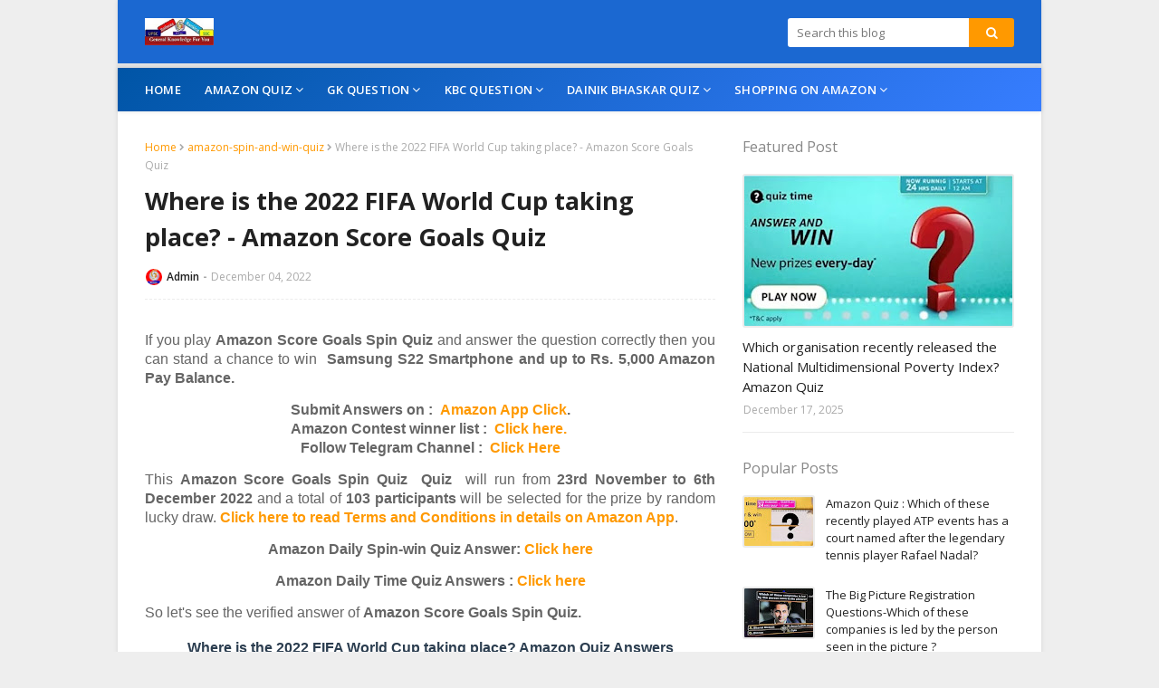

--- FILE ---
content_type: text/html; charset=utf-8
request_url: https://www.google.com/recaptcha/api2/aframe
body_size: 270
content:
<!DOCTYPE HTML><html><head><meta http-equiv="content-type" content="text/html; charset=UTF-8"></head><body><script nonce="5bCvVFQLVUsImZp8Gz2HXA">/** Anti-fraud and anti-abuse applications only. See google.com/recaptcha */ try{var clients={'sodar':'https://pagead2.googlesyndication.com/pagead/sodar?'};window.addEventListener("message",function(a){try{if(a.source===window.parent){var b=JSON.parse(a.data);var c=clients[b['id']];if(c){var d=document.createElement('img');d.src=c+b['params']+'&rc='+(localStorage.getItem("rc::a")?sessionStorage.getItem("rc::b"):"");window.document.body.appendChild(d);sessionStorage.setItem("rc::e",parseInt(sessionStorage.getItem("rc::e")||0)+1);localStorage.setItem("rc::h",'1770079794619');}}}catch(b){}});window.parent.postMessage("_grecaptcha_ready", "*");}catch(b){}</script></body></html>